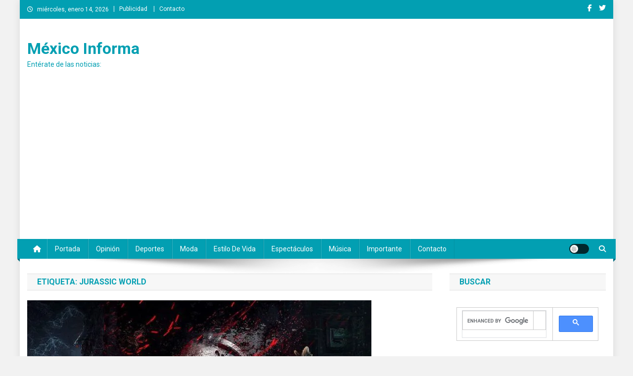

--- FILE ---
content_type: text/html; charset=utf-8
request_url: https://www.google.com/recaptcha/api2/aframe
body_size: -86
content:
<!DOCTYPE HTML><html><head><meta http-equiv="content-type" content="text/html; charset=UTF-8"></head><body><script nonce="U6DQh7H4MQIBq34YxYQJBw">/** Anti-fraud and anti-abuse applications only. See google.com/recaptcha */ try{var clients={'sodar':'https://pagead2.googlesyndication.com/pagead/sodar?'};window.addEventListener("message",function(a){try{if(a.source===window.parent){var b=JSON.parse(a.data);var c=clients[b['id']];if(c){var d=document.createElement('img');d.src=c+b['params']+'&rc='+(localStorage.getItem("rc::a")?sessionStorage.getItem("rc::b"):"");window.document.body.appendChild(d);sessionStorage.setItem("rc::e",parseInt(sessionStorage.getItem("rc::e")||0)+1);localStorage.setItem("rc::h",'1768417369565');}}}catch(b){}});window.parent.postMessage("_grecaptcha_ready", "*");}catch(b){}</script></body></html>